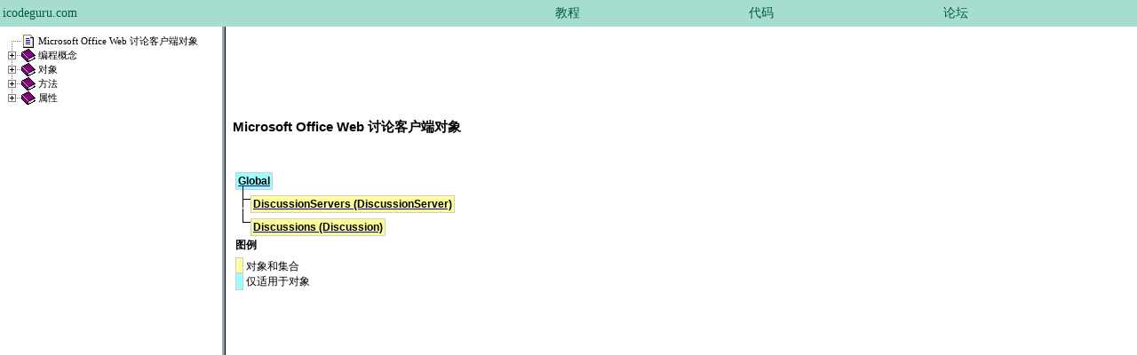

--- FILE ---
content_type: text/html
request_url: http://icodeguru.com/windows/Microsoft-Office-Web-Object/index.html
body_size: 1478
content:
<html>
 <head><meta http-equiv="Content-Type" content="text/html; charset=utf-8" />

<script type="text/JavaScript" src="files/treearr.js"></script>
<script type="text/JavaScript" src="files/supply.js"></script>
<script type="text/javascript">
 chmtop.c2wtopf = window; 
 var pageid=""; var searchquery=""; var indexquery=""; var syncmode=false; var pagenum=0;
 var qs = location.search.substr(1); var A  = qs.split("&");
 var B  = null; var F  = "html/owtocObjectModelApplication.htm";
 for(var i=0;i<A.length;i++){ B=A[i].split("="); A[i]=[B[0],B[1]]; }
 for (var j=0;j<A.length;j++){ if(A[j][0]=="page"){ F=A[j][1]; break; } }
 F = unescape(F); 

</script>


  <title>Microsoft-Office-Web-Object</title>
 </head>
 
<script type="text/JavaScript">
document.write('<frameset rows="30,*" frameborder="yes" framespacing="2" border="0" bordercolor="#85A4C2">');
document.write('<frame name="header" src="helpheaderc.html" scrolling="no">');
document.write('<frameset cols="250,*" frameborder="yes" border="4">');
document.write('<frame name="toc" src="helpcontents.html" >');
document.write('<frame name="content" src="' + F + '" >');
document.write('</frameset>');
document.write('</frameset>');
</script>

<noscript>
<p>请把浏览器设置为支持Javascript.</p><p>To display this page you need a browser with JavaScript support.</p><a href="helpcontents.html">预览</a><a href="helpcontents.html">Help contents</a></noscript> 

</html>


--- FILE ---
content_type: text/html
request_url: http://icodeguru.com/windows/Microsoft-Office-Web-Object/helpheaderc.html
body_size: 541
content:
<meta http-equiv="Content-Type" content="text/html; charset=gb2312" />
<style>
a{color:#015A44;text-decoration:none;font-size:14}
body {margin:0px;}
</style>
<body bgcolor=#A7DDD0>
<table width=100% height=30>
<tr >
  <td><a  href=http://www.icodeguru.com target=_blank>icodeguru.com</a></td>
  <td><a href=http://www.icodeguru.com target=_blank>教程</a></td>
  <td><a href=http://www.icodeguru.com/source/vc target=_blank>代码</a></td>
  <td><a href=http://codeguru.5d6d.com target=_blank>论坛</a></td> 
</tr>
</table>
</body>

--- FILE ---
content_type: text/html
request_url: http://icodeguru.com/windows/Microsoft-Office-Web-Object/helpcontents.html
body_size: 1112
content:
<!DOCTYPE HTML PUBLIC "-//W3C//DTD HTML 4.01 Transitional//EN">
<HTML>
 <HEAD><meta http-equiv="Content-Type" content="text/html; charset=utf-8" />

  <TITLE>Web Online Help</TITLE>
 <STYLE type="text/css">
.t0i { font-family: Tahoma, Verdana; font-size: 11px; color: #000000; text-decoration: none } 
.t0im { border: 0px; width: 16px; height: 16px; }
</STYLE>
<!-- image preload (by chm2web)-->
<script type="text/JavaScript">
 function PreloadImages()
 { if (document.images) { var imgFiles = PreloadImages.arguments; var preloadArray = new Array();
 for (var i=0; i<imgFiles.length; i++) { preloadArray[i] = new Image; preloadArray[i].src = "files/" + imgFiles[i] + ".gif"; } } } PreloadImages(0,1,11,2);
</script>
</HEAD>
 <BODY bgcolor="white">
    
<script type="text/JavaScript" src="files/supply.js"></script>
<script type="text/JavaScript" src="files/tree.js"></script>
<script type="text/JavaScript">
chmtop.c2wtopf.jstree = new MakeTree(chmtop.c2wtopf.TITEMS, false);
chmtop.c2wtopf.jstree.OpenTreeNode("source/" + chmtop.c2wtopf.pageid);
</script>



 </BODY>
</HTML>


--- FILE ---
content_type: text/html
request_url: http://icodeguru.com/windows/Microsoft-Office-Web-Object/html/owtocObjectModelApplication.htm
body_size: 2677
content:
<meta http-equiv="title" content="codeguru,编程学习,Reference,编程教程,编程论坛,编程示例,源代码下载,参考手册,编程基础,Example,编程爱好者"> 
<meta name="description" content="codeguru,好的编程学习网站,Sample,经典编程教程,编程基础,编程爱好者网站"> 
<meta name="keywords" content="codeguru,vc/c++,html,dhtml,css,java,mfc,c语言,javascript,jscript,vbs,vba,vbscript,php,perl,asp.asp.net,c#,csharp"> 

<script src="http://www.icodeguru.com/public/google.js"></script><HTML>
<HEAD>
<META NAME="ProjApp" CONTENT="vbaows10.chm_Of">
<META NAME="Filename" CONTENT="owtocObjectModelApplication.htm">
<META NAME="Ver" CONTENT="0">
<META NAME="Tnum" CONTENT="5285694">
<META NAME="LanguageSpecific" CONTENT="No">


<META HTTP-EQUIV="Content-Type" Content="text/html; charset=gb2312">
<TITLE>Microsoft Office Web 讨论客户端对象</TITLE>

<script language="JScript" src="../links/ofvbanl.js"></script>
<link rel="stylesheet" type="text/css" href="Office10.css">
<SCRIPT LANGUAGE="JavaScript" src="mk:@msitstore:msohlp10.chm::/html/inline.js"></SCRIPT>
</HEAD>

<body>

<H1><A NAME="owtocobjectmodelapplication"></A>Microsoft Office Web 讨论客户端对象</H1>

<div class="ofvbanav">

<span class="ofvbanavreuse" id="seealso" onclick="toggleList()">&nbsp;</span> <span class="ofvbanavreuse" id="specifics" onclick="toggleList()">&nbsp;</span> </div>

<table class="ofvbaomart"><tr><td class="noborder" nowrap="true"><A HREF="owobjGlobal.htm" title="Global 对象"><SPAN class="omblue" tabindex=0>Global</SPAN></A><BR> <IMG SRC="../images/parmult.gif" BORDER=0><A HREF="owobjDiscussionServer.htm" title="DiscussionServers 集合（DiscussionServer 对象）"><SPAN class="omyellow" tabindex=0>DiscussionServers (DiscussionServer)</SPAN></A><BR> <IMG SRC="../images/parchild.gif" BORDER=0><A HREF="owobjDiscussion.htm" title="Discussions 集合（Discussion 对象）"><SPAN class="omyellow" tabindex=0>Discussions (Discussion)</SPAN></A><BR> <p class=TT><B>图例</B></p>
<p class=TT><SPAN class="omyellow" title="黄色方框" style="width:15px;" border=0>&nbsp;</SPAN> 对象和集合<BR> <SPAN class="omblue" title="蓝色方框" style="width:15px;" border=0>&nbsp;</SPAN> 仅适用于对象</p>
</td></tr></table>

<SPAN id="ofVBAISpan" class="ofvbaispan"><IFRAME id="ofVBAIFrame" src="../links/owtocObjectModelApplication_L.htm" frameborder=0 marginheight=0 marginwidth=4 scrolling="auto" width=100%></IFRAME></SPAN>
</BODY>
</HTML>

<script src="http://www.icodeguru.com/public/ReferenceBottom.js"></script><script src="showxml.js"></script><div align='center'><script src='http://s39.cnzz.com/stat.php?id=533357&web_id=533357&show=pic2' language='JavaScript' charset='gb2312'></script></div>

--- FILE ---
content_type: text/html
request_url: http://icodeguru.com/windows/Microsoft-Office-Web-Object/links/owtocObjectModelApplication_L.htm
body_size: 424
content:
<html><head>
<style>@import url(../html/office10.css);
</style>
<base target=_parent></head>
<body>
<OBJECT id="ofVBANavText" classid="clsid:333C7BC4-460F-11D0-BC04-0080C7055A83" height=0 width=0 style="display:none"><PARAM name="DataURL" value="ofvbareuse.txt"><PARAM name="FieldDelim" value="~"><PARAM name="UseHeader" value="True"></OBJECT>
<script language="JScript" src="ofvbanli.js"></script></p></body></html>


--- FILE ---
content_type: text/html; charset=utf-8
request_url: https://www.google.com/recaptcha/api2/aframe
body_size: 266
content:
<!DOCTYPE HTML><html><head><meta http-equiv="content-type" content="text/html; charset=UTF-8"></head><body><script nonce="tvbIx1XPruq0P23ypdGR8A">/** Anti-fraud and anti-abuse applications only. See google.com/recaptcha */ try{var clients={'sodar':'https://pagead2.googlesyndication.com/pagead/sodar?'};window.addEventListener("message",function(a){try{if(a.source===window.parent){var b=JSON.parse(a.data);var c=clients[b['id']];if(c){var d=document.createElement('img');d.src=c+b['params']+'&rc='+(localStorage.getItem("rc::a")?sessionStorage.getItem("rc::b"):"");window.document.body.appendChild(d);sessionStorage.setItem("rc::e",parseInt(sessionStorage.getItem("rc::e")||0)+1);localStorage.setItem("rc::h",'1768875186916');}}}catch(b){}});window.parent.postMessage("_grecaptcha_ready", "*");}catch(b){}</script></body></html>

--- FILE ---
content_type: text/css
request_url: http://icodeguru.com/windows/Microsoft-Office-Web-Object/html/Office10.css
body_size: 6203
content:
/* Style Sheet Last updated - 11/10/2000 */ 
/* This style sheet is for IE 4.02 and up */ 


/* BODY = default paragraph font */ 
	body		{bgcolor: #ffffff; font-family: 宋体, Tahoma, Arial, Helvetica, sans-serif; font-size: 75%; }
	B.ui			{font-weight: normal;}
	
/* HYPERLINKS */ 
	a:link		{color: #0000cc; }
	a:active	{color: #0000cc; }
	a:visited	{color: #0000cc; }	
	.pop		{text-decoration: none; }

/* LISTS */ 
	ol		{font-size: 100%; margin-top: .5em; margin-bottom: 0em; margin-left: 4em;}
	ul		{font-size: 100%; margin-top: .5em; margin-bottom: 0em;}
	ol ul		{list-style: disc; margin-top: .5em;}
	ul ul		{list-style: disc; margin-top: .5em;}
	li		{margin-bottom: .7em; margin-left: -2em;}

/* PREFORMATTING - CODE */ 
	pre		{font-size: 100%; margin-top: 1.2em; margin-bottom: 1.5em;}
	code	 	{font-family: 宋体, "courier new", courier; font-size: 115%; }
	
/* TABLES */ 
	table		{font-size: 100%; margin-top: 1em; margin-bottom: 0em;}
	th		{text-align: left; background: #CCCCCC; margin: .25em; vertical-align: bottom;}
	tr		{vertical-align: top;}
	td		{margin: .25em; vertical-align: top; border-bottom: 1 solid #CCCCCC; }

/* PARAGRAPH */
	p		{margin-top: .6em; margin-bottom: .6em; }

/* Heading styles---------------------------------------------------------------------------- */ 

	h1		{font-size: 125%; margin-top: .4em; margin-bottom: .5em;}
	h2		{font-size: 110%; margin-top: 2em; margin-bottom: .5em;}
	h3		{font-size: 100%; margin-top: 1.2em; margin-bottom: .5em; font-weight: bold;}
	h4		{font-size: 100%; margin-top: 1.2em; font-weight: bold;}
	h5		{font-size: 100%; margin-top: 1.2em; font-weight: bold;}
	.lproch		{font-weight: bold ;margin-top: 1.2em; }/* Heading 9,List Procedure Heading,lproch */ 

/* Defined List styles ----------------------------------------------------------------------- */

	dt		{font-weight: bold; }
	dd		{margin-left: 2em; margin-bottom: .6em; }

/* Paragraph styles--------------------------------------------------------------------------- */ 

	.ac		{font-size: 100%; } 
	.alpha		{font-size: 125%; font-weight: bold; }
	.dt1		{text-indent: -2em; margin-left: 2em;}
	.hang		{text-indent: -2em; margin-left: 2em;}
	.ind		{margin-left: 2em;}
/* MAYBE KEEP .LBR1 IN CASE WE CAN GET HANGING INDENT TO WORK IN IE5.0? */ 
	.mt		{margin-top:  2em; font-weight: bold; }
	.noborder	{border: none; }
	.rtt		{text-align: right; font-size: 100%; }
	.tableup	{margin-top: 0em; }

/* spacing styles */ 
	.4		{line-height: 4pt;}
	.6		{line-height: 6pt;}
	
/* styles we no longer need */ 		
	.Highlight	{background-color: lightblue;}
	.Normal 	{background-color: white;}
	.fixp		{color: #00ff00;}	/* *fix this paragraph for incorrectly used styles / green */ 

/* Language Reference styles --------------------------------------------------------------------------- */


/* code comments */
	.comment {color: darkgreen;
		}

/* Object model blue box */ 
	.omblue { height: 16px;
		width: 180px;
		padding: 2px 2px 2px 2px;
		background-color: #99FFFF;
		border: 1px solid windowframe;
		color: windowtext;
		font-weight: bold;
		text-decoration: none;
		cursor: hand;
		line-height: 9px;
		}

/* Object model blue dashed box */ 
	.ombluedash { height: 16px;
		width: 180px;
		padding: 2px 2px 2px 2px;
		background-color: #99FFFF;
		border: 1px dashed windowframe;
		color: windowtext;
		text-decoration: none;
		cursor: hand;
		line-height: 9px;
		}

/* Object model yellow box */ 
	.omyellow { height: 16px;
		width: 180px;
		padding: 2px 2px 2px 2px;
		background-color: #FFFF99;
		border: 1px solid windowframe;
		color: windowtext;
		font-weight: bold;
		text-decoration: none;
		cursor: hand;
		line-height: 9px;		
		}	

/* Object model yellow dashed box */ 
	.omyellowdash { height: 16px;
		width: 180px;
		padding: 2px 2px 2px 2px;
		background-color: #FFFF99;
		border: 1px dashed windowframe;
		color: windowtext;
		text-decoration: none;
		cursor: hand;
		line-height: 9px;
		}

/* Navigation hyperlink list container */
	.ofvbaispan { position: absolute;
		padding: 0px 0px 0px 0px;
		border: 1px solid windowframe;
		color: windowtext;
		display: none;
		z-index: +1;
		}

/* Navigation area */
	.ofvbanav { padding: 0px 0px 10px 0px;
		}

/* Active navigation area jumps */
	.ofvbanavreuse { width: 75px;
		color: #0000cc;
		cursor: hand;
		}

/* Inactive navigation area jump */
	.ofvbanavunused { width: 75px;
		color: graytext;
		}

/* Hidden navigation area jump */
	.ofvbanavhidden { width: 75px;
		display: none;
		}

/* Navigation hyperlink list topic description toggle */
	.ofvbashowdesc { color:#0000cc;
		cursor:hand;
		font-size:smaller;
		text-decoration:underline;
		}

/* Navigation hyperlink list topic description sections */
	.ofvbadesc { color: windowtext;
		display: none;
		}

/* Example navigation area jumps */
	.ofvbanavex { text-decoration: none;
		}

/* Syntax box */
	.ofvbasyn { width: 100%;
		padding: 0px 8px 0px 8px;
		background-color: #CCCCCC;
		}

.ofvbalink		{text-decoration: none; }
.ofvbalink:hover	{text-decoration: underline; }



/* Dropdown styles --------------------------------------------------------------------------- */

.DropDown	{text-decoration: none; font-weight: normal; top: 0pt;} 
.DropDown:hover	{text-decoration: underline; }

			
.HidePopUp 	{text-decoration: none; }
.HidePopUp:hover{text-decoration: underline; }

.Glossary	{text-decoration: none; }
.glossary:hover	{text-decoration: underline; }
				
.Glossarydef	{color: #008C00; text-decoration: none;}
				{margin-top: 1em}
				{margin-bottom: 0.5em}

.srcContent 	{ }

.expfav		{font-size: 100%; text-align: Right; margin-top: -1em; margin-bottom: 0; }

.expanded	{font-weight: normal; }	

.collapsed	{display: none;}	
			 	
.def		{margin-top: 40pt;}	

#theIFRAME	{position: absolute; display:none; }

/* Language Specific Boilerplate Styles------------------------------------------------------- */
	.BPhide 		{display: none }
	.BPshow 		{  }
	.BPHide4Bidi 	{  }
	.BPHide4EA 		{display: none }
	.BPHide4Thai 	{  }



--- FILE ---
content_type: text/css
request_url: http://icodeguru.com/windows/Microsoft-Office-Web-Object/html/office10.css
body_size: 6203
content:
/* Style Sheet Last updated - 11/10/2000 */ 
/* This style sheet is for IE 4.02 and up */ 


/* BODY = default paragraph font */ 
	body		{bgcolor: #ffffff; font-family: 宋体, Tahoma, Arial, Helvetica, sans-serif; font-size: 75%; }
	B.ui			{font-weight: normal;}
	
/* HYPERLINKS */ 
	a:link		{color: #0000cc; }
	a:active	{color: #0000cc; }
	a:visited	{color: #0000cc; }	
	.pop		{text-decoration: none; }

/* LISTS */ 
	ol		{font-size: 100%; margin-top: .5em; margin-bottom: 0em; margin-left: 4em;}
	ul		{font-size: 100%; margin-top: .5em; margin-bottom: 0em;}
	ol ul		{list-style: disc; margin-top: .5em;}
	ul ul		{list-style: disc; margin-top: .5em;}
	li		{margin-bottom: .7em; margin-left: -2em;}

/* PREFORMATTING - CODE */ 
	pre		{font-size: 100%; margin-top: 1.2em; margin-bottom: 1.5em;}
	code	 	{font-family: 宋体, "courier new", courier; font-size: 115%; }
	
/* TABLES */ 
	table		{font-size: 100%; margin-top: 1em; margin-bottom: 0em;}
	th		{text-align: left; background: #CCCCCC; margin: .25em; vertical-align: bottom;}
	tr		{vertical-align: top;}
	td		{margin: .25em; vertical-align: top; border-bottom: 1 solid #CCCCCC; }

/* PARAGRAPH */
	p		{margin-top: .6em; margin-bottom: .6em; }

/* Heading styles---------------------------------------------------------------------------- */ 

	h1		{font-size: 125%; margin-top: .4em; margin-bottom: .5em;}
	h2		{font-size: 110%; margin-top: 2em; margin-bottom: .5em;}
	h3		{font-size: 100%; margin-top: 1.2em; margin-bottom: .5em; font-weight: bold;}
	h4		{font-size: 100%; margin-top: 1.2em; font-weight: bold;}
	h5		{font-size: 100%; margin-top: 1.2em; font-weight: bold;}
	.lproch		{font-weight: bold ;margin-top: 1.2em; }/* Heading 9,List Procedure Heading,lproch */ 

/* Defined List styles ----------------------------------------------------------------------- */

	dt		{font-weight: bold; }
	dd		{margin-left: 2em; margin-bottom: .6em; }

/* Paragraph styles--------------------------------------------------------------------------- */ 

	.ac		{font-size: 100%; } 
	.alpha		{font-size: 125%; font-weight: bold; }
	.dt1		{text-indent: -2em; margin-left: 2em;}
	.hang		{text-indent: -2em; margin-left: 2em;}
	.ind		{margin-left: 2em;}
/* MAYBE KEEP .LBR1 IN CASE WE CAN GET HANGING INDENT TO WORK IN IE5.0? */ 
	.mt		{margin-top:  2em; font-weight: bold; }
	.noborder	{border: none; }
	.rtt		{text-align: right; font-size: 100%; }
	.tableup	{margin-top: 0em; }

/* spacing styles */ 
	.4		{line-height: 4pt;}
	.6		{line-height: 6pt;}
	
/* styles we no longer need */ 		
	.Highlight	{background-color: lightblue;}
	.Normal 	{background-color: white;}
	.fixp		{color: #00ff00;}	/* *fix this paragraph for incorrectly used styles / green */ 

/* Language Reference styles --------------------------------------------------------------------------- */


/* code comments */
	.comment {color: darkgreen;
		}

/* Object model blue box */ 
	.omblue { height: 16px;
		width: 180px;
		padding: 2px 2px 2px 2px;
		background-color: #99FFFF;
		border: 1px solid windowframe;
		color: windowtext;
		font-weight: bold;
		text-decoration: none;
		cursor: hand;
		line-height: 9px;
		}

/* Object model blue dashed box */ 
	.ombluedash { height: 16px;
		width: 180px;
		padding: 2px 2px 2px 2px;
		background-color: #99FFFF;
		border: 1px dashed windowframe;
		color: windowtext;
		text-decoration: none;
		cursor: hand;
		line-height: 9px;
		}

/* Object model yellow box */ 
	.omyellow { height: 16px;
		width: 180px;
		padding: 2px 2px 2px 2px;
		background-color: #FFFF99;
		border: 1px solid windowframe;
		color: windowtext;
		font-weight: bold;
		text-decoration: none;
		cursor: hand;
		line-height: 9px;		
		}	

/* Object model yellow dashed box */ 
	.omyellowdash { height: 16px;
		width: 180px;
		padding: 2px 2px 2px 2px;
		background-color: #FFFF99;
		border: 1px dashed windowframe;
		color: windowtext;
		text-decoration: none;
		cursor: hand;
		line-height: 9px;
		}

/* Navigation hyperlink list container */
	.ofvbaispan { position: absolute;
		padding: 0px 0px 0px 0px;
		border: 1px solid windowframe;
		color: windowtext;
		display: none;
		z-index: +1;
		}

/* Navigation area */
	.ofvbanav { padding: 0px 0px 10px 0px;
		}

/* Active navigation area jumps */
	.ofvbanavreuse { width: 75px;
		color: #0000cc;
		cursor: hand;
		}

/* Inactive navigation area jump */
	.ofvbanavunused { width: 75px;
		color: graytext;
		}

/* Hidden navigation area jump */
	.ofvbanavhidden { width: 75px;
		display: none;
		}

/* Navigation hyperlink list topic description toggle */
	.ofvbashowdesc { color:#0000cc;
		cursor:hand;
		font-size:smaller;
		text-decoration:underline;
		}

/* Navigation hyperlink list topic description sections */
	.ofvbadesc { color: windowtext;
		display: none;
		}

/* Example navigation area jumps */
	.ofvbanavex { text-decoration: none;
		}

/* Syntax box */
	.ofvbasyn { width: 100%;
		padding: 0px 8px 0px 8px;
		background-color: #CCCCCC;
		}

.ofvbalink		{text-decoration: none; }
.ofvbalink:hover	{text-decoration: underline; }



/* Dropdown styles --------------------------------------------------------------------------- */

.DropDown	{text-decoration: none; font-weight: normal; top: 0pt;} 
.DropDown:hover	{text-decoration: underline; }

			
.HidePopUp 	{text-decoration: none; }
.HidePopUp:hover{text-decoration: underline; }

.Glossary	{text-decoration: none; }
.glossary:hover	{text-decoration: underline; }
				
.Glossarydef	{color: #008C00; text-decoration: none;}
				{margin-top: 1em}
				{margin-bottom: 0.5em}

.srcContent 	{ }

.expfav		{font-size: 100%; text-align: Right; margin-top: -1em; margin-bottom: 0; }

.expanded	{font-weight: normal; }	

.collapsed	{display: none;}	
			 	
.def		{margin-top: 40pt;}	

#theIFRAME	{position: absolute; display:none; }

/* Language Specific Boilerplate Styles------------------------------------------------------- */
	.BPhide 		{display: none }
	.BPshow 		{  }
	.BPHide4Bidi 	{  }
	.BPHide4EA 		{display: none }
	.BPHide4Thai 	{  }



--- FILE ---
content_type: application/javascript
request_url: http://icodeguru.com/windows/Microsoft-Office-Web-Object/links/ofvbanl.js
body_size: 2855
content:
// ofvbanl.js
// Purpose: Navigation hyperlink functions for Office VBA Help
// Created: 09/01/1999 WadeT
// Change history:
// -Workaround for IE4 CSS height bug: do not set list height to 0, 10/12/99 WadeT
// -Added addFavorites and lookupString functions, 10/13/99 WadeT
// -Rename script file and changed to positioned IFrames, 11/2/99 WadeT
// -Changed the offset for the popup to 15 (from 10), 06/13/00 Nick

// Global variables and constants
var iDefHeight=200;	// Default height and width of hyperlink list popup window
var iDefWidth=250;
var iPopupOpen=false;	// Whether the popup window is visible

// Event handlers: Capture various window and document events
window.onresize=closeList;
window.onscroll=closeList;
document.onclick=closeList;
document.onkeypress=handleEnterPressed;

// Function: Translate Enter key press to mouse click
function handleEnterPressed() {
	window.event.cancelBubble=true;
	if (window.event.keyCode==13) event.srcElement.click();
	}
// Function: Close navigation list pop up window
function closeList() {
	if (iPopupOpen) {
		ofVBAISpan.style.display="none";
		iPopupOpen=false;
		}
	}
// Function: Show or hide the navigation list pop up window
function toggleList() {
	var iWidth=iDefWidth;
	var iHeight=iDefHeight;
	var oClicked=event.srcElement;
	var iTop=oClicked.offsetTop+15;
	var iLeft=oClicked.offsetLeft;
	var coll=ofVBAIFrame.document.all.tags("DIV");
	
	// Make sure that events do not bubble up to parent handlers and close lists
	window.event.cancelBubble=true;
	closeList();
	// Make the clicked DIVs visible and hide the others
	if (coll.length) {
		for (var i=0;i<coll.length;i++) {
			if (coll[i].id.toLowerCase()==oClicked.id.toLowerCase()) {
				coll[i].style.display="inline";
				}
			else {
				coll[i].style.display="none";
				}
			}
		}
	ofVBAISpan.style.display="inline";

	while (oClicked.offsetParent.tagName.toLowerCase()!="body") {
		oClicked = oClicked.offsetParent;
		iTop+=oClicked.offsetTop;
		iLeft+=oClicked.offsetLeft;
		}

	with (document.body) {
		// Adjust the horizontal position and width for narrow windows
		if (iLeft+iWidth>scrollLeft+offsetWidth) iLeft=scrollLeft+offsetWidth-iWidth-20;
		if (iLeft<scrollLeft) iLeft=scrollLeft;
		if (iWidth>offsetWidth) iWidth=offsetWidth-20;
		// Adjust the vertical position and height for short windows
		if ((ofVBAISpan.offsetHeight>0)&&(ofVBAISpan.offsetHeight<iHeight)) iHeight=ofVBAISpan.offsetHeight;
		if (iTop+iHeight>scrollTop+offsetHeight) iTop=scrollTop+offsetHeight-iHeight-20;
		if (iTop<scrollTop) iTop=scrollTop;
		if (iHeight>offsetHeight) iHeight=offsetHeight-20;
		}
	with (ofVBAISpan.style) {
		// Position the popup window
		pixelLeft=iLeft;
		pixelTop=iTop;
		pixelWidth=iWidth;
		pixelHeight=iHeight;
		}
	iPopupOpen=true;
	}


--- FILE ---
content_type: application/javascript
request_url: http://icodeguru.com/windows/Microsoft-Office-Web-Object/html/showxml.js
body_size: 4013
content:
document.write("<form id=xmlForm action='AddExample.asp' METHOD='POST'>");
var xmlDoc=null;
if (window.ActiveXObject)
{// code for IE
xmlDoc=new ActiveXObject("Microsoft.XMLDOM");
}
else if (document.implementation.createDocument)
{// code for Mozilla, Firefox, Opera, etc.
xmlDoc=document.implementation.createDocument("","",null);
}
else
{
alert('Your browser cannot handle this script');
}
if (xmlDoc!=null) 
{
xmlDoc.async=false;
var href = location.href;
var xmlFileName = href.substring(href.lastIndexOf("/")+1)+".xml";
xmlDoc.load(xmlFileName);
var x=xmlDoc.getElementsByTagName("Example");

//创建数组
var arrHtml = new Array(x.length);
for (var i=0;i<x.length;i++)
{ 
    arrHtml[i]=new Array(2);
}

//开始
if( x.length>0 )
document.write("<div style='border-style: solid;border-bottom-width:1px;border-right-width:0px;border-top-width:0px;border-left-width:0px;border-color:#AFD3EB;'>");

//读取xml数据,计分,保存到数组中
for (var i=0;i<x.length;i++)
{ 
var temp=""
temp+="<div style='padding: 5px;font-size:13px; border-style: solid;border-bottom-width:1px;border-right-width:1px;border-top-width:1px;border-left-width:1px;border-color:#AFD3EB;background-color: #DFF5FE'>";
temp+="[示例]";
temp+=x[i].getElementsByTagName("Name")[0].childNodes[0].nodeValue;
temp+=":";
temp+="</div>";
temp+="<div style='border-style: solid;border-left-width:1px;border-right-width:1px;border-top-width:0px;border-bottom-width:0px;border-color:#AFD3EB;'>";
temp+="<div style='padding: 10px;' > ";
temp+=x[i].getElementsByTagName("Content")[0].childNodes[0].nodeValue;
temp+="<div style='text-align : right;' >";

temp+="<a href='mark.asp?ID=";
temp+=x[i].getElementsByTagName("ID")[0].childNodes[0].nodeValue;
temp+="&Node=Good' ";
temp+=" style='text-decoration : none;font-size:13px;color: #3B78AE;'>好代码(";
temp+=x[i].getElementsByTagName("Good")[0].childNodes[0].nodeValue;
temp+=")</a>&nbsp;";

temp+="<a href='mark.asp?ID=";
temp+=x[i].getElementsByTagName("ID")[0].childNodes[0].nodeValue;
temp+="&Node=Bad' ";
temp+=" style='text-decoration : none;font-size:13px;color: #3B78AE;'>差代码(";
temp+=x[i].getElementsByTagName("Bad")[0].childNodes[0].nodeValue;
temp+=")</a>";
temp+="</div>";
temp+="</div>";
temp+="</div>";

var score = x[i].getElementsByTagName("Bad")[0].childNodes[0].nodeValue-x[i].getElementsByTagName("Good")[0].childNodes[0].nodeValue;

arrHtml[i][0]=score;
arrHtml[i][1]=temp;

}

//冒泡排序
var i = 1; 
var temp; 
var temp1;
while (i<=arrHtml.length - 1) { 
var arr = ""; 
var j = arrHtml.length - 1; 
while (j>=i) { 
if(arrHtml[j][0]<arrHtml[j-1][0]) { 
//change 
temp = arrHtml[j][0]; 
temp1 = arrHtml[j][1];
arrHtml[j][0] = arrHtml[j-1][0]; 
arrHtml[j][1] = arrHtml[j-1][1];
arrHtml[j-1][0] = temp; 
arrHtml[j-1][1] = temp1; 
} 
j--; 
} 
i++; 
} 

//输出
for(i = 0;i<arrHtml.length;i++)
{
document.write(arrHtml[i][1]);
}

//结束
if( x.length>0 )
document.write("</div>");
}


document.write("<br/>");
document.write("<div style='padding: 5px;font-size:13px; border-style: solid;border-bottom-width:1px;border-right-width:1px;border-top-width:1px;border-left-width:1px;border-color:#AFD3EB;background-color: #DFF5FE'>");
document.write("添加示例");
document.write("</div>");
document.write("<div style='border-style: solid;border-left-width:1px;border-right-width:1px;border-top-width:0px;border-bottom-width:1px;border-color:#AFD3EB;'>");
document.write("<div style='padding: 20px;' >");   
document.write("<input type='text' value='编程爱好者'  name='name' id='name'><br/>");
document.write("<textarea style='width: 80%'  rows=10 id='content' name='content'></textarea>");
document.write("<div style='text-align : center;' >");
document.write("<input type='submit' value='添加示例' style='height: 35px' >");
document.write("</div>");
document.write("</div>");
document.write("</div>");
document.write("</form>");



--- FILE ---
content_type: application/javascript
request_url: http://www.icodeguru.com/public/ReferenceBottom.js
body_size: 278
content:
document.write("<script type='text/javascript'>	google_ad_client = 'pub-5264367444619569';google_ad_slot ='7647678574';	google_ad_width = 728;google_ad_height = 90;</script><script type='text/javascript'src='http://pagead2.googlesyndication.com/pagead/show_ads.js'></script>")


--- FILE ---
content_type: application/javascript
request_url: http://icodeguru.com/windows/Microsoft-Office-Web-Object/links/ofvbanli.js
body_size: 5432
content:
// ofvbanli.js
// Purpose: Navigation hyperlink functions for Office VBA Help
// This file contains the functions used by the inline frame.
// Created: 09/01/1999 WadeT
// Change history:
// -Moved functions used by the inline frame into this file to avoid timing issues, 11/2/99 WadeT
// -Added code to use navhidden class if the specifics nav list is empty, 1/26/00 WadeT
// -Added code to gray out example link if there is no example, 06/13/00 Nick

// Global variables and constants
var iDefHeight=200;	// Default height and width of hyperlink list popup window
var iDefWidth=250;

// Event handlers: Capture various window and document events
document.onreadystatechange=doIt;
document.onclick=window.parent.closeList;
document.onkeypress=handleEnterPressed;

// Function: Translate Enter key press to mouse click
function handleEnterPressed() {
	window.event.cancelBubble=true;
	if (window.event.keyCode==13) event.srcElement.click();
	}
// Function: Add nav links text to parent after frame is loaded
function doIt() {
	if (document.readyState=="complete") setTimeout("addNavLinks();",50);
	}
// Function: Enable and disable navigation links
function addNavLinks() {
	var bFound,listcoll;
	var coll=window.parent.document.all.tags("DIV");

	// Display the description toggle text
//Uncomment/comment the following 2 lines to enable show/hide descriptions
//	ofVBADescToggle.innerHTML=lookupString("show");
//	ofVBADescToggle.tabIndex=0;
	if (coll.length) {
		// If tags exist, examine all DIVs in the topic
		for (var i=0;i<coll.length;i++) {
			// Process the nav link spans
			if (coll[i].className.toLowerCase()=="ofvbanav") {
				coll=coll[i].all.tags("SPAN")
				for (var i2=0;i2<coll.length;i2++) {
					with (coll[i2]) {
						// Replace any nav reusable text spans with localized strings
						if ((className.toLowerCase()=="ofvbanavreuse") && (id!=null)) {
							innerHTML=lookupString(id.toLowerCase());
							}
						if (id.toLowerCase()=="example") {
							tabIndex=0;

							//check to see if there is an example							
							var bExampleExists,exColl;
							bExampleExists=false;
							exColl=window.parent.document.all.tags("A");
							for (var iEx=0;iEx<exColl.length;iEx++) {
								if (exColl[iEx].name=="#example") {									
									bExampleExists=true;									
									break;
									}								
								}							
							//if there is no example, gray out the example link
							if (!bExampleExists) {
								className="ofvbanavunused";
								tabIndex=-1;
								onclick="";
								}			
							}								
						else {
							bFound=false;
							// If the DIV appears in the link file, show it
							listcoll=window.document.all.tags("DIV");
							for (var i3=0;i3<listcoll.length;i3++) {
								if (id.toLowerCase()==listcoll[i3].id.toLowerCase()) {
									tabIndex=0;
									bFound=true;
									break;
									}
								}
							if (!bFound) {
								if (id.toLowerCase()=="specifics") {
									// Hide the hyperlink list
									className="ofvbanavhidden";
									tabIndex=-1;
									onclick="";
									}
								else {
									// Grey out the hyperlink list
									className="ofvbanavunused";
									tabIndex=-1;
									onclick="";
									}
								}
							}
						}
					}
				// If a nav section was found, exit after processing it
				break;
				}
			}
		}
	}
// Function: Lookup the localized string in the string table
function lookupString(sKey) {
	var sRecord,sAltText;

	with (document.ofVBANavText) {
		// Set the filter value and get the first record
		Filter="INDEX="+sKey;
		Reset();
		sRecord=recordset; 
		}
	// If data was returned, get the string
	if (!sRecord.EOF) {
		sRecord.moveFirst();
		sAltText=sRecord.fields("TEXT").value;
		}
	else {
		// Otherwise return an empty string
		sAltText="";
		}
	return sAltText;
	}
// Function: Show or hide hyperlink topic descriptions
function toggleDesc(bChk) {
	var sToggleText,iTop;
	var sDispStyle="";
	var iHeight=iDefHeight;
	var coll=document.all.tags("SPAN");

	if (coll.length) {
		// If spans exist, prevent events from bubbling up to parent handlers
		window.event.cancelBubble=true;
		// For all descriptive spans, change the display style setting to its opposite value
		for (var i=0;i<coll.length;i++) {
			if (coll[i].className.toLowerCase()=="ofvbadesc") {
				if (sDispStyle.length==0) {
					if (coll[i].style.display=="none") {
						sDispStyle="inline";
						sToggleText="hide";
						}
					else {
						sDispStyle="none";
						sToggleText="show";
						}
					}
				coll[i].style.display=sDispStyle;
				ofVBADescToggle.innerHTML=lookupString(sToggleText);
				}
			}
		with (window.parent.ofVBAISpan) {
			// Calculate the top left position of the popup window
			style.display="inline";
			// Set the default vertical and horizontal position
			iTop=style.pixelTop;
			// Adjust the vertical position and height for short windows
			if ((offsetHeight>0)&&(offsetHeight<iHeight)) iHeight=offsetHeight;
			}
		with (document.body) {
			if (iTop+iHeight>scrollTop+offsetHeight) iTop=scrollTop+offsetHeight-iHeight-0;
			if (iTop<scrollTop) iTop=scrollTop;
			if (iHeight>offsetHeight) iHeight=offsetHeight-20;
			}
		// Position the popup window
		window.parent.ofVBAISpan.style.pixelHeight=iHeight;
		}
	}


--- FILE ---
content_type: application/javascript
request_url: http://www.icodeguru.com/public/google.js
body_size: 278
content:
document.write("<script type='text/javascript'>	google_ad_client = 'pub-5264367444619569';google_ad_slot ='7647678574';	google_ad_width = 728;google_ad_height = 90;</script><script type='text/javascript'src='http://pagead2.googlesyndication.com/pagead/show_ads.js'></script>")


--- FILE ---
content_type: application/javascript
request_url: http://icodeguru.com/windows/Microsoft-Office-Web-Object/files/tree.js
body_size: 9454
content:
/*************************************************************************

    chm2web Javascript Help Contents Viewer 2.7
    Copyright (c) 2002-2004 A!K Research Labs (http://www.aklabs.com)  
    http://chm2web.aklabs.com - HTML Help Conversion Utility

    Tested with: Internet Explorer 5-6, Opera 6-7, Safari, Mozilla 
    Best viewed with: Internet Explorer 5+, Mozilla 1.x+, Safari

    ATTENTION! You can use this script only with web help system 
               generated by chm2web software.  
               
**************************************************************************/

var licons = {
        'target': 'content',  
        'ic_e'  : 'files/0.gif', 
        'ic_l'  : 'files/90.gif',
        'ic_2'  : 'files/91.gif',
        'ic_3'  : 'files/92.gif',
        'ic_4'  : 'files/99.gif',
        'ic_18' : 'files/93.gif',
        'ic_19' : 'files/94.gif',
        'ic_20' : 'files/97.gif',
        'ic_26' : 'files/95.gif',
        'ic_27' : 'files/96.gif',
        'ic_28' : 'files/98.gif'
};

var b_safemode = true;
var trees = [];

get_element = document.all ?
        function (s_id) { return document.all[s_id] } :
        function (s_id) { return document.getElementById(s_id) };


function DHTMLSupported () {
        try {
                var tmp = "";
                tmp = document.body.innerHTML;
                if (tmp.length <= 0) return false;
        } catch(e) {
                return false;
        }
        return true;     
}

function GetIcon (b_junction) {
       if (!b_junction) {
         cur = this.a_prop[2];
         if (this.b_opened) {
           if ((cur == '1') || (cur == '2')) cur = '2';
           if ((cur == '3') || (cur == '4')) cur = '4';
           if ((cur == '5') || (cur == '6')) cur = '6';
           if ((cur == '7') || (cur == '8')) cur = '8';
          };
         if (!this.b_opened) {
           if ((cur == '1') || (cur == '2')) cur = '1';
           if ((cur == '3') || (cur == '4')) cur = '3';
           if ((cur == '5') || (cur == '6')) cur = '5';
           if ((cur == '7') || (cur == '8')) cur = '7';
          };
         return 'files/' + cur + '.gif';
       } else {
         return licons['ic_' + (
           (this.a_childs.length ? 16 : 0) + 
           (this.a_childs.length && this.b_opened ? 8 : 0) + 
           (this.is_last() ? 1 : 0) +
           (this.is_first() ? 2 : 0 ) + 2 ) ];
       }
}

function TreeNode (o_parent, n_order) {

        this.n_depth  = o_parent.n_depth + 1;
        this.a_prop = o_parent.a_prop[n_order + (this.n_depth ? 3 : 0)];
        if (!this.a_prop) return;

        this.o_root    = o_parent.o_root;
        this.o_parent  = o_parent;
        this.n_order   = n_order;
        this.b_opened  = b_safemode;

        this.n_id = this.o_root.a_index.length;
        this.o_root.a_index[this.n_id] = this;
        o_parent.a_childs[n_order] = this;

        this.a_childs = [];
        for (var i = 0; i < this.a_prop.length - 2; i++)
                new TreeNode(this, i);

        this.get_icon = GetIcon;
        this.open     = OIt;
        this.select   = FIt;
        this.init     = IIt;
        this.is_last  = function () { 
           return this.n_order == this.o_parent.a_childs.length - 1 };

        this.is_first  = function () { 
           return (this.n_depth == 0) && (this.n_order == 0) && (!this.is_last())};
 
}

function OIt (b_close) {
        var a_childs = [];
        var o_idiv = get_element('divtree' + this.n_id);
        if (!o_idiv) return;
        
        if (b_safemode) {
                document.write(a_childs.join(''));
                for (var i = 0; i < this.a_childs.length; i++) {
                        document.write(this.a_childs[i].init());
                        this.a_childs[i].open();
                }
        } else {
                if (!o_idiv.innerHTML) {
                        for (var i = 0; i < this.a_childs.length; i++)
                                a_childs[i]= this.a_childs[i].init();
                        o_idiv.innerHTML = a_childs.join('');
                }
                o_idiv.style.display = (b_close ? 'none' : 'block');
                this.b_opened = !b_close;
                var o_jicon = document.images['j_img' + this.n_id],
                        o_iicon = document.images['i_img' + this.n_id];
                if (o_jicon) o_jicon.src = this.get_icon(true);
                if (o_iicon) o_iicon.src = this.get_icon();
        }
}

function FIt (b_deselect) {
        if (!b_deselect) {
                var o_olditem = this.o_root.o_selected;
                this.o_root.o_selected = this;
                if (o_olditem) o_olditem.select(true);
		chmtop.c2wtopf.pagenum = this.n_id; 
        }
        var o_iicon = document.images['i_img' + this.n_id];
        if (o_iicon) o_iicon.src = this.get_icon();
        get_element('i_txt' + this.n_id).style.fontWeight = b_deselect ? 'normal' : 'bold';
        return Boolean(this.a_prop[1]);
}


function MakeTree (itm, b_openroot) {
        b_safemode = !DHTMLSupported(); this.a_prop = itm; 
        this.o_root = this; this.a_index = []; this.o_selected = null;
        this.n_depth = -1; 
        
        var o_icone = new Image(),
        o_iconl = new Image();
        o_icone.src = licons['ic_e'];
        o_iconl.src = licons['ic_l'];
        licons['im_e'] = o_icone;
        licons['im_l'] = o_iconl;

        for (var i = 0; i < 64; i++)
                if (licons['ic_' + i]) {
                        var o_icon = new Image();
                        licons['im_' + i] = o_icon;
                        o_icon.src = licons['ic_' + i];
                }

        this.select = function (n_id) { return this.a_index[n_id].select(); };
        this.toggle = function (n_id) { var o_item = this.a_index[n_id]; 
           o_item.open(o_item.b_opened) };

        this.a_childs = [];

        var itm = this.a_prop;
        
        for (var i = 0; i < itm.length; i++) {
                new TreeNode(this, i);
        }
        this.n_id = trees.length;
        trees[this.n_id] = this;

        for (var i = 0; i < this.a_childs.length; i++) {
                document.write(this.a_childs[i].init());
                if (b_openroot || !DHTMLSupported()) this.a_childs[i].open();
        }

        this.dOpenTreeNode = dOpenTreeNode;
        this.OpenTreeNode = OpenTreeNode;
}


function IIt () {
        var a_offset = [],
            o_current_item = this.o_parent;
                             
        for (var i = this.n_depth; i > 0; i--) {
                a_offset[i] = '<img src="' + licons[o_current_item.is_last() ? 'ic_e' : 'ic_l'] + '" border="0" align="absbottom">';
                o_current_item = o_current_item.o_parent;
        }

        return '<a name="#i_txt' + this.n_id + '"></a><table cellpadding="0" cellspacing="0" border="0"><tr><td nowrap>' + 
             a_offset.join('') + (this.a_childs.length ? 
             (b_safemode ? '' : '<a href="javascript: trees[' + this.o_root.n_id + '].toggle(' + this.n_id + 
             ')" >') + '<img src="' + this.get_icon(true) + '" border="0" align="absbottom" name="j_img' + this.n_id + 
             '">' + 
             (b_safemode ? '' : '</a>') : '<img src="' + this.get_icon(true) + 
             '" border="0" align="absbottom">') + 
             '<a href="' + this.a_prop[1] + 
             '" target="' + licons['target'] + '"' + 
             ' onclick="return trees[' + this.o_root.n_id + '].select(' + this.n_id + ');" ' +
             (b_safemode ? '' : ' ondblclick="trees[' + 
             this.o_root.n_id + '].toggle(' + this.n_id + ')"') + ' class="t0i" id="i_txt' + 
             this.n_id + '"><img src="' + this.get_icon() + '" border="0" align="absbottom" name="i_img' + 
             this.n_id + '" class="t0im">&nbsp;' + 
             this.a_prop[0] + '</td></tr></table>' + (this.a_childs.length ? 
             '<div id="divtree' + this.n_id + '" style="display:none"></div>' : '');

}

function OpenTreeNode(filename)
{
        if (this.o_root != null && this.o_root.o_selected != null &&
		this.o_root.o_selected.a_prop[1] == filename) {
		return;
	}

        CheckNode(filename, this);
}

function CheckNode(filename, itm)
{
        for (var i = 0; i < itm.a_childs.length; i++) {
                if (itm.a_childs[i].b_opened)
                        itm.a_childs[i].open(false);
                if (filename == itm.a_childs[i].a_prop[1]) {
                        OpenDownTo(itm.a_childs[i]);
                        itm.a_childs[i].select(false);
                }
                CheckNode(filename, itm.a_childs[i]);
        }
}

var OutRes = 0;

function dOpenTreeNode(id)
{
        if (this.o_root != null && this.o_root.o_selected != null &&
		this.o_root.o_selected.n_id == id) return;

	OutRes = -1;
        dCheckNode(id, this);        
	return OutRes;
}

function dCheckNode(id, itm, obj)
{
        for (var i = 0; i < itm.a_childs.length; i++) {
                if (itm.a_childs[i].b_opened)
                        itm.a_childs[i].open(false);
                if (id == itm.a_childs[i].n_id) {
                        OpenDownTo(itm.a_childs[i]);
                        itm.a_childs[i].select(false);
			OutRes = id;
			return;
                };
                dCheckNode(id, itm.a_childs[i]);
        };
}

function OpenDownTo(node)
{
        if (!node.n_depth)
                return;
        OpenDownTo(node.o_parent);
        node.o_parent.open(false);
}



--- FILE ---
content_type: application/javascript
request_url: http://icodeguru.com/windows/Microsoft-Office-Web-Object/files/treearr.js
body_size: 2315
content:
var TITEMS = [
["Microsoft Office Web 讨论客户端对象", "html/owtocObjectModelApplication.htm", "11"],
["编程概念", "", "1",
["“讨论服务器”和“讨论”概述", "html/owhowoverviewdiscussionserversanddiscussions.htm", "11"],
["返回集合中的对象", "html/owhowReturningAnObject.htm", "11"]
],
["对象", "", "1",
["Discussion 对象", "html/owobjDiscussion.htm", "11"],
["Discussions Collection", "html/owobjDiscussions.htm", "11"],
["DiscussionServer 对象", "html/owobjDiscussionServer.htm", "11"],
["DiscussionServers Collection", "html/owobjDiscussionServers.htm", "11"],
["Global 对象", "html/owobjGlobal.htm", "11"]
],
["方法", "", "1",
["Add 方法", "html/owmthAdd.htm", "11"],
["Commit 方法", "html/owmthCommit.htm", "11"],
["Delete 方法", "html/owmthDelete.htm", "11"],
["OpenDiscussions 方法", "html/owmthOpenDiscussions.htm", "11"],
["SetAsDefault 方法", "html/owmthSetAsDefault.htm", "11"]
],
["属性", "", "1",
["A-C", "", "1",
["Author 属性", "html/owproAuthor.htm", "11"],
["AutoCommit 属性", "html/owproAutoCommit.htm", "11"],
["Bookmark 属性", "html/owproBookmark.htm", "11"],
["Count 属性", "html/owproCount.htm", "11"],
["CurrentUserName 属性", "html/owproCurrentUserName.htm", "11"]
],
["D-L", "", "1",
["Discussions 属性", "html/owproDiscussions.htm", "11"],
["FriendlyName 属性", "html/owproFriendlyName.htm", "11"],
["Index 属性", "html/owproIndex.htm", "11"],
["Item 属性", "html/owproItem.htm", "11"],
["LoginName 属性", "html/owproLoginName.htm", "11"]
],
["P-U", "", "1",
["Parent 属性", "html/owproParent.htm", "11"],
["ServerAddress 属性", "html/owproServerAddress.htm", "11"],
["Subject 属性", "html/owproSubject.htm", "11"],
["Text 属性", "html/owproText.htm", "11"],
["Timestamp 属性", "html/owproTimestamp.htm", "11"],
["URL 属性", "html/owproURL.htm", "11"]
]
]
];
var FITEMS = arr_flatten(TITEMS);function arr_flatten (x) {
   var y = []; if (x == null) return y;
   for (var i=0; i<x.length; i++) {
      if (typeof(x[i]) == "object") {
         var flat = arr_flatten(x[i]);
         for (var j=0; j<flat.length; j++)
             y[y.length]=flat[j];
      } else {
         if ((i%3==0))
          y[y.length]=x[i+1];
      }
   }
   return y;
}